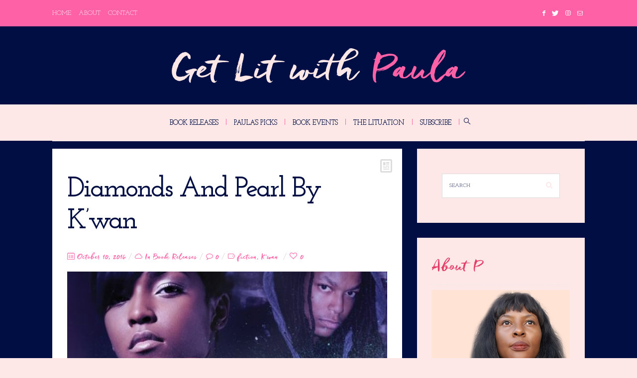

--- FILE ---
content_type: text/html; charset=UTF-8
request_url: http://getlitwithpaula.com/2016/10/10/diamonds-and-pearl-by-kwan/
body_size: 66366
content:
<!DOCTYPE html>
<html lang="en-US">
<head>
	<meta charset="UTF-8" />
	<meta http-equiv="X-UA-Compatible" content="IE=edge">
    <meta name="viewport" content="width=device-width, initial-scale=1">
	<link rel="profile" href="http://gmpg.org/xfn/11" />
		<link rel="pingback" href="http://getlitwithpaula.com/xmlrpc.php">
	<title>Diamonds And Pearl By K&#8217;wan &#8211; Get Lit with Paula</title>
<link rel='dns-prefetch' href='//www.googletagmanager.com' />
<link rel='dns-prefetch' href='//fonts.googleapis.com' />
<link rel='dns-prefetch' href='//s.w.org' />
<link rel="alternate" type="application/rss+xml" title="Get Lit with Paula &raquo; Feed" href="http://getlitwithpaula.com/feed/" />
<link rel="alternate" type="application/rss+xml" title="Get Lit with Paula &raquo; Comments Feed" href="http://getlitwithpaula.com/comments/feed/" />
<link rel="alternate" type="application/rss+xml" title="Get Lit with Paula &raquo; Diamonds And Pearl By K&#8217;wan Comments Feed" href="http://getlitwithpaula.com/2016/10/10/diamonds-and-pearl-by-kwan/feed/" />
<meta property='og:site_name' content='Get Lit with Paula' /><meta property='og:url' content='http://getlitwithpaula.com/2016/10/10/diamonds-and-pearl-by-kwan/' /><meta property='og:title' content='Diamonds And Pearl By K&#8217;wan' /><meta property='og:type' content='article' /><meta property='og:image' content='http://getlitwithpaula.com/wp-content/uploads/2017/12/Diamonds_And_Pearls.jpg' />		<script type="text/javascript">
			window._wpemojiSettings = {"baseUrl":"https:\/\/s.w.org\/images\/core\/emoji\/11\/72x72\/","ext":".png","svgUrl":"https:\/\/s.w.org\/images\/core\/emoji\/11\/svg\/","svgExt":".svg","source":{"concatemoji":"http:\/\/getlitwithpaula.com\/wp-includes\/js\/wp-emoji-release.min.js?ver=4.9.26"}};
			!function(e,a,t){var n,r,o,i=a.createElement("canvas"),p=i.getContext&&i.getContext("2d");function s(e,t){var a=String.fromCharCode;p.clearRect(0,0,i.width,i.height),p.fillText(a.apply(this,e),0,0);e=i.toDataURL();return p.clearRect(0,0,i.width,i.height),p.fillText(a.apply(this,t),0,0),e===i.toDataURL()}function c(e){var t=a.createElement("script");t.src=e,t.defer=t.type="text/javascript",a.getElementsByTagName("head")[0].appendChild(t)}for(o=Array("flag","emoji"),t.supports={everything:!0,everythingExceptFlag:!0},r=0;r<o.length;r++)t.supports[o[r]]=function(e){if(!p||!p.fillText)return!1;switch(p.textBaseline="top",p.font="600 32px Arial",e){case"flag":return s([55356,56826,55356,56819],[55356,56826,8203,55356,56819])?!1:!s([55356,57332,56128,56423,56128,56418,56128,56421,56128,56430,56128,56423,56128,56447],[55356,57332,8203,56128,56423,8203,56128,56418,8203,56128,56421,8203,56128,56430,8203,56128,56423,8203,56128,56447]);case"emoji":return!s([55358,56760,9792,65039],[55358,56760,8203,9792,65039])}return!1}(o[r]),t.supports.everything=t.supports.everything&&t.supports[o[r]],"flag"!==o[r]&&(t.supports.everythingExceptFlag=t.supports.everythingExceptFlag&&t.supports[o[r]]);t.supports.everythingExceptFlag=t.supports.everythingExceptFlag&&!t.supports.flag,t.DOMReady=!1,t.readyCallback=function(){t.DOMReady=!0},t.supports.everything||(n=function(){t.readyCallback()},a.addEventListener?(a.addEventListener("DOMContentLoaded",n,!1),e.addEventListener("load",n,!1)):(e.attachEvent("onload",n),a.attachEvent("onreadystatechange",function(){"complete"===a.readyState&&t.readyCallback()})),(n=t.source||{}).concatemoji?c(n.concatemoji):n.wpemoji&&n.twemoji&&(c(n.twemoji),c(n.wpemoji)))}(window,document,window._wpemojiSettings);
		</script>
		<style type="text/css">
img.wp-smiley,
img.emoji {
	display: inline !important;
	border: none !important;
	box-shadow: none !important;
	height: 1em !important;
	width: 1em !important;
	margin: 0 .07em !important;
	vertical-align: -0.1em !important;
	background: none !important;
	padding: 0 !important;
}
</style>
<link rel='stylesheet' id='contact-form-7-css'  href='http://getlitwithpaula.com/wp-content/plugins/contact-form-7/includes/css/styles.css?ver=5.0.1' type='text/css' media='all' />
<link rel='stylesheet' id='bootstrap-css'  href='http://getlitwithpaula.com/wp-content/themes/buzzblog/bootstrap/bootstrap.min.css?ver=1.0' type='text/css' media='all' />
<link rel='stylesheet' id='magnificpopup-css'  href='http://getlitwithpaula.com/wp-content/themes/buzzblog/css/magnificpopup.css?ver=1.0' type='text/css' media='all' />
<link rel='stylesheet' id='buzzblog-social-icons-css'  href='http://getlitwithpaula.com/wp-content/themes/buzzblog/bootstrap/hercules-social.css?ver=1.0' type='text/css' media='all' />
<link rel='stylesheet' id='buzzblog-mainstyle-css'  href='http://getlitwithpaula.com/wp-content/themes/buzzblog/style.css?ver=1.0' type='text/css' media='all' />
<link rel='stylesheet' id='buzzblog-child-style-css'  href='http://getlitwithpaula.com/wp-content/themes/buzzblog-child/style.css?ver=2.8' type='text/css' media='all' />
<link rel='stylesheet' id='fontawesome-css'  href='http://getlitwithpaula.com/wp-content/themes/buzzblog/bootstrap/font-awesome.min.css?ver=1.0' type='text/css' media='all' />
<link rel='stylesheet' id='buzzblog-responsive-css'  href='http://getlitwithpaula.com/wp-content/themes/buzzblog/responsive.css?ver=1.0' type='text/css' media='all' />
<link rel='stylesheet' id='owlcarousel-css'  href='http://getlitwithpaula.com/wp-content/themes/buzzblog/css/owl.carousel.css?ver=1.0' type='text/css' media='all' />
<link rel='stylesheet' id='evcal_google_fonts-css'  href='//fonts.googleapis.com/css?family=Oswald%3A400%2C300%7COpen+Sans%3A700%2C400%2C400i%7CRoboto%3A700%2C400&#038;ver=4.9.26' type='text/css' media='screen' />
<link rel='stylesheet' id='evcal_cal_default-css'  href='//getlitwithpaula.com/wp-content/plugins/eventON/assets/css/eventon_styles.css?ver=2.6.4' type='text/css' media='all' />
<link rel='stylesheet' id='evo_font_icons-css'  href='//getlitwithpaula.com/wp-content/plugins/eventON/assets/fonts/font-awesome.css?ver=2.6.4' type='text/css' media='all' />
<link rel='stylesheet' id='eventon_dynamic_styles-css'  href='//getlitwithpaula.com/wp-content/plugins/eventON/assets/css/eventon_dynamic_styles.css?ver=4.9.26' type='text/css' media='all' />
<link rel='stylesheet' id='redux-google-fonts-buzzblog_options-css'  href='http://fonts.googleapis.com/css?family=Josefin+Slab%3A100%2C200%2C300%2C400%2C500%2C600%2C700%2C100italic%2C200italic%2C300italic%2C400italic%2C500italic%2C600italic%2C700italic%7CPlayfair+Display%3A400%2C500%2C600%2C700%2C800%2C900%2C400italic%2C500italic%2C600italic%2C700italic%2C800italic%2C900italic&#038;subset=latin&#038;ver=1627649474' type='text/css' media='all' />
<script type='text/javascript' src='http://getlitwithpaula.com/wp-includes/js/jquery/jquery.js?ver=1.12.4'></script>
<script type='text/javascript' src='http://getlitwithpaula.com/wp-includes/js/jquery/jquery-migrate.min.js?ver=1.4.1'></script>
<script type='text/javascript'>
/* <![CDATA[ */
var hercules_likes = {"ajaxurl":"http:\/\/getlitwithpaula.com\/wp-admin\/admin-ajax.php"};
/* ]]> */
</script>
<script type='text/javascript' src='http://getlitwithpaula.com/wp-content/themes/buzzblog/js/hercules-likes.js?ver=4.9.26'></script>
<script type='text/javascript' src='https://www.googletagmanager.com/gtag/js?id=UA-89156988-1' async></script>
<script type='text/javascript'>
window.dataLayer = window.dataLayer || [];function gtag(){dataLayer.push(arguments);}
gtag('set', 'linker', {"domains":["getlitwithpaula.com"]} );
gtag("js", new Date());
gtag("set", "developer_id.dZTNiMT", true);
gtag("config", "UA-89156988-1", {"anonymize_ip":true});
</script>
<link rel='https://api.w.org/' href='http://getlitwithpaula.com/wp-json/' />
<link rel="EditURI" type="application/rsd+xml" title="RSD" href="http://getlitwithpaula.com/xmlrpc.php?rsd" />
<link rel="wlwmanifest" type="application/wlwmanifest+xml" href="http://getlitwithpaula.com/wp-includes/wlwmanifest.xml" /> 
<link rel='prev' title='Wake Up Happy: The Dream Big, Win Big Guide To Transforming Your Life By Michael Strahan' href='http://getlitwithpaula.com/2016/10/07/wake-up-happy-the-dream-big-win-big-guide-to-transforming-your-life-by-michael-strahan/' />
<link rel='next' title='Around The Way Girl By Taraji P. Henson' href='http://getlitwithpaula.com/2016/10/11/around-the-way-girl-by-taraji-p-henson/' />
<meta name="generator" content="WordPress 4.9.26" />
<link rel="canonical" href="http://getlitwithpaula.com/2016/10/10/diamonds-and-pearl-by-kwan/" />
<link rel='shortlink' href='http://getlitwithpaula.com/?p=5268' />
<link rel="alternate" type="application/json+oembed" href="http://getlitwithpaula.com/wp-json/oembed/1.0/embed?url=http%3A%2F%2Fgetlitwithpaula.com%2F2016%2F10%2F10%2Fdiamonds-and-pearl-by-kwan%2F" />
<link rel="alternate" type="text/xml+oembed" href="http://getlitwithpaula.com/wp-json/oembed/1.0/embed?url=http%3A%2F%2Fgetlitwithpaula.com%2F2016%2F10%2F10%2Fdiamonds-and-pearl-by-kwan%2F&#038;format=xml" />
<style type="text/css" id="custom_fonts">@font-face {
   font-family: freeland;
   src: url(http://getlitwithpaula.com/wp-content/uploads/custom_fonts/freeland.ttf);
   font-weight: normal;
}</style><meta name="generator" content="Site Kit by Google 1.33.0" /><style type="text/css">@media (min-width: 1200px) {.container{max-width: 1100px;}}article, .widget, .grid-block, .list-post .block .list_post_content, .related-posts, .most-commented-section, .comment-body, .slideshow {-webkit-box-shadow: 0px 0px 0px rgba(0, 0, 0, 0);-moz-box-shadow: 0px 0px 0px rgba(0, 0, 0, 0);box-shadow: 0px 0px 0px rgba(0, 0, 0, 0);}.logo img {width:600px;}.footer-logo .logo img {width:400px;}#primary, .nav__mobile, .top-container .sticky-nav, .top-container-normal, .top-container .sticky-nav.navbar-fixed-top, .navbar-fixed-top {background:#ffffff}#primary {border-top-color:#ffe3d4}#primary {border-bottom-color:#41edb5}#primary {border-top-width:1px;}#primary {border-bottom-width:0px;}.lowestfooter {border-top-color:#eeeeee}.header-overlay {background:rgba(0,14,68,1)}.post-header-overlay {background:rgba(0,0,0,0.19)}#primary-menu ul li:not(.buzzblog-widget-menu) > ul {top:-3px}.slideshow-desc {background: rgba(0,14,68,0.78)}body { background-color:#fee7e7;}.slideshow {margin: 0px 0px 15px 0;}
.sticky-wrapper, .sticky-nav {background-color: #FEE7E7;}
#primary-menu &gt; li &gt; a:hover {background-color: #FEE7E7;}
.side-logo {margin-bottom: 10px;}
ul li.has-subnav .accordion-btn {color:#ff61a6;}.post_category:after, .hs_aboutme_text span, .slide-category span, .widget-content h4.subtitle span, .nav-tabs > li.active > a, .nav-tabs > li.active > a:hover, .nav-tabs > li.active > a:focus, .title-section span, .heading-entrance span {border-top-color:#ff61a6}.error404-holder_num, .twitter-list i, .hercules-likes:hover:before, .hercules-likes.active:before {color:#ff61a6}.owl-carousel .owl-dots .owl-dot.active span, .owl-carousel .owl-dots .owl-dot:hover span, .link-image a p, .widget_calendar tbody a, .text-highlight, div.jp-play-bar, div.jp-volume-bar-value, .progress .bar, .buzzblog-cart .badge, .mobile-shopping-cart .badge {background:#ff61a6}.menu-mobile ul li.current-menu-item a, .menu-mobile ul li.current-menu-parent > a { color:#41edb5}#primary-menu ul li:hover > a, #primary-menu .has-mega-column > .sub-menu a:hover, #primary-menu .has-mega-column > .sub-menu > .columns-sub-item > a:hover { color:#ffffff}#primary-menu ul li.current-menu-item > a, #primary-menu .has-mega-column > .sub-menu .current-menu-item > a { color:#ffffff}#primary-menu li ul li a, #primary-menu .has-mega-column > .sub-menu a { background:#ffffff}#primary-menu ul li:hover > a, #primary-menu .has-mega-column > .sub-menu a:hover {background:#f0c8c8}#primary-menu ul li.current-menu-item > a, #primary-menu .has-mega-column > .sub-menu .current-menu-item > a {background:#f0c8c8}#primary-menu > li > a:hover, #primary-menu > li.current-menu-item > a, #primary-menu > li.current-menu-ancestor > a, #primary-menu li:hover > a { color:#41edb5}#primary-menu > li.current-menu-item > a, #primary-menu > li.current-menu-ancestor > a { color:#41edb5}#primary-menu > li > a {background:#ffffff}#primary-menu > li > a:hover, #primary-menu > li.current-menu-item > a, #primary-menu > li.current-menu-ancestor > a, #primary-menu li:hover > a { background:#ffffff}#primary-menu > li.current-menu-item > a, #primary-menu > li.current-menu-ancestor > a { background:#ffffff}#primary-menu .sub-menu, #primary-menu .has-mega-sub-menu .mega-sub-menu, #primary-menu .has-mega-column > .sub-menu {background:#ffffff}#primary-menu > li.current-menu-ancestor, #primary-menu > li:hover, #primary-menu > li.current_page_item, #primary-menu > li.current-menu-item {border-top: 1px solid #ffe3d4;}#primary-menu ul li a {border-color:#eeeeee}#top-menu ul {background:rgba(255,97,166,1)}#top-menu ul a, #top-menu .current_page_item ul a, #top-menu ul .current_page_item a, #top-menu .current-menu-item ul a, #top-menu ul .current-menu-item a, #top-menu li:hover > ul a {border-color:#efe8e8}.top-border {background:#ff61a6}.modern-layout .meta-space-top, .modern-layout .post_category a, .modern-layout .meta-space-top {color:#ffffff}.modern-layout h1.post-title {color:#ffffff}.ribbon-featured {color:#e43d6a}.ribbon-featured {background:#41edb5}.category-filter ul li.current-cat a, .page-numbers .current { color: #ffffff}.footer .instagram-footer .readmore-button a, #primary-menu .buzzblog-submenu-cart a.btn, a.btn, a.comment-reply-link, input[type="submit"], .tagcloud a, .category-filter ul li a, .woocommerce #review_form #respond .form-submit input, .woocommerce .widget_price_filter .price_slider_amount .button, .woocommerce div.product form.cart .button, .woocommerce #respond input#submit, .woocommerce a.button, .woocommerce input.button.alt, .woocommerce a.button.alt, .woocommerce button.button, .woocommerce input.button { border-color: #e53465}.page-numbers .current, .page-numbers li a:hover, .woocommerce input.button.alt:hover, .footer .instagram-footer .readmore-button a:hover, a.comment-reply-link:hover, input[type="submit"]:hover, .btn-default.active, .btn-default.focus, .btn-default:active, .btn-default:focus, .btn-default:hover, .open > .dropdown-toggle.btn-default,.tagcloud a:hover, .category-filter ul li.current-cat a, .category-filter ul li a:hover, .woocommerce #review_form #respond .form-submit input:hover, .woocommerce .widget_price_filter .price_slider_amount .button:hover, .woocommerce div.product form.cart .button:hover, .woocommerce #respond input#submit:hover, #primary-menu .buzzblog-submenu-cart a.btn:hover, .woocommerce a.button:hover, .woocommerce a.button.alt:hover, .woocommerce button.button:hover, .woocommerce input.button:hover { border-color: #41edb5}.footer .instagram-footer .readmore-button a, a.btn, a.comment-reply-link, input[type="submit"], .tagcloud a, .category-filter ul li a, .woocommerce #review_form #respond .form-submit input, .woocommerce .widget_price_filter .price_slider_amount .button, #primary-menu .buzzblog-submenu-cart a.btn, .woocommerce input.button.alt, .woocommerce div.product form.cart .button, .woocommerce #respond input#submit, .woocommerce a.button, .woocommerce a.button.alt, .woocommerce button.button, .woocommerce input.button { background: #e53465}.page-numbers .current, .page-numbers li a:hover, #primary-menu .buzzblog-submenu-cart a.btn:hover, .footer .instagram-footer .readmore-button a:hover, a.comment-reply-link:hover, input[type="submit"]:hover, .btn-default.active, .btn-default.focus, .btn-default:active, .btn-default:focus, .btn-default:hover, .open > .dropdown-toggle.btn-default,.tagcloud a:hover, .category-filter ul li.current-cat a, .category-filter ul li a:hover, .woocommerce #review_form #respond .form-submit input:hover, .woocommerce input.button.alt:hover, .woocommerce .widget_price_filter .price_slider_amount .button:hover, .woocommerce div.product form.cart .button:hover, .woocommerce #respond input#submit:hover, .woocommerce a.button:hover, .woocommerce a.button.alt:hover, .woocommerce button.button:hover, .woocommerce input.button:hover { background: #41edb5}</style>

<!-- EventON Version -->
<meta name="generator" content="EventON 2.6.4" />

		<style type="text/css" id="wp-custom-css">
			p.about-text {
	font-size: 1.2em;
	line-height: 1.4em;
}
span.get-lit-text {
	font-family: 'freeland', 'Josefin Slab';
	font-size: 1.8em;
}
p.dropcap {
	text-align: inherit !important;
}
div.menu-mobile ul li {
border-color: #FEE7E7;
}
div.menu-mobile ul li a {
	text-transform: uppercase;
}
 div.meta-space-top, div.meta-space-top a{color: #ff61a6;}

div.meta-space-top, div.meta-space-top a, section.title-section h1, section.title-section h2, .list-post h2.list-post-title, div.viewpost-button, footer h4, .hs_aboutme_text h3, .mobile-top-panel input[type="text"], div.widget-content h4.subtitle, .paging span, form#mc4wp-form-1 input[type="submit"], div#post-6190 h2 {
	font-family: 'freeland', 'Josefin Slab';
}
div#post-6190 h2 {
	font-size: 2.4em;
	line-height: 2em;
	font-weight: normal;
}
div#post-6190 img.alignnone {
	margin-bottom: -31px;
} 
div.carousel-wrap h2 {
	font-weight: 600;
}
section.title-section h1 {
	font-weight: normal;
	font-size: 4em;
	line-height: 1.3em;
	padding-top: 12px;
	color: #ff61a6;
}
.hs_aboutme_text h3, .pink {
	color: #ff61a6;
}
article a.hs-icon, .list_post_content a.hs-icon {
	color: #ff61a6;
}
a.hs-icon:after {
	border-color: #fee7e7	;
}
div.mobile-top-panel, div.burger-button, div.lowestfooter, ul#primary-menu > li > a::after {
	background: #ff61a6;
}
div.nav-icon4 span, div.nav-icon4 span:before, .nav-icon4 span:after {
	background-color: #FEE7E7;
}
nav.nav.footer-nav a, div.footer-text, .custom-search-form button, .mobile-top-panel input[type="text"] {
color: #fee7e7;
}
nav.nav.footer-nav a:hover {
	color: #ffffff;
}
.owl-carousel a:hover.carousel-category, .owl-carousel .author a:hover, div.meta-space-top a:hover {
	color: #41edb5;
}
h1.post-title {
	
}
.carousel-wrap .owl-nav .owl-next, .carousel-wrap .owl-nav .owl-prev {
	background: none;
	color: #FEE7E7;
}
div.widget-content h4.subtitle {
	font-size: 30px;
	line-height: 40px;
	text-transform: none;
}

div.st-container, div.bottom4 {
	background-color: #000e44;
}
nav#primary, #primary-menu > li > a, div.instagram-footer, #primary-menu > li > a:hover, div.widget {
	background-color: #FEE7E7;
}
#primary-menu > li > a:hover {
	color: #ff61a6;
}
#primary-menu > li.current-menu-item > a {
	background-color: #FEE7E7;
	color: #E43D6A;
	font-weight: bold;
	border-bottom: 2px solid #41EDB5;
}div
.grid .post-header h2 a {
	font-family: "Josefin Slab";
	font-weight: 600;	
	color: #ff61a6;
}
ul#primary-menu > li > a {
	color: #000E44;
	font-weight: 600;
}
header.post-header h2 a:hover {
	color: #41EDB5;
}
.carousel-wrap h2 a {
	color: #FEE7E7;
}
.carousel-wrap h2 a:hover {
	color: #ff61a6;
}
.page-template-page-fullwidth-wide-parallax-image .content-holder, .page-template-page-fullwidth-wide-static-image .content-holder{
	background:#fee7e7;
}
div#post-6143, div#post-6190 {
	max-width: 700px;
	margin: 0 auto;
}
.bottom1 {
	background: #ff61a6;	
}
.bottom1 blockquote {
	color: #ffe3d4;
	font-family: 'freeland', 'Josefin Slab';
	font-size: 2.2em;
}
.bottom1 blockquote::before, .bottom1 blockquote::after {
	color: #41EDB5;
}
.custom-signature .signature-image img {
	max-width: 130px;
}
form#mc4wp-form-1 input[type="email"]{
	width: 200px;
}
.ajde_evcal_calendar {
	max-width: 700px;
	margin: 0 auto;
}
.ajde_evcal_calendar .calendar_header .evcal_arrows {background: none;}
@media(min-width:1200px){
	div.carousel-wrap h2 {
		font-size: 22px;
	}
}
		</style>
	<style type="text/css" title="dynamic-css" class="options-output">.main-holder, .buzzblog-cookie-banner-wrap, .mfp-wrap, .social_label, .sidepanel{font-family:"Josefin Slab";line-height:31px;letter-spacing:0px;font-weight:400;font-style:normal;color:#000e44;font-size:16px;}h1{font-family:"Josefin Slab";text-align:inherit;text-transform:none;line-height:64px;letter-spacing:-3px;font-weight:600;font-style:normal;color:#000e44;font-size:56px;}h2{font-family:"Josefin Slab";text-align:inherit;text-transform:none;line-height:62px;letter-spacing:-1px;font-weight:600;font-style:normal;color:#000e44;font-size:54px;}h3{font-family:"Josefin Slab";text-align:inherit;text-transform:none;line-height:48px;letter-spacing:0px;font-weight:400;font-style:normal;color:#000e44;font-size:44px;}h4{font-family:"Josefin Slab";text-align:inherit;text-transform:none;line-height:52px;letter-spacing:0px;font-weight:400;font-style:normal;color:#ff61a6;font-size:40px;}h5{font-family:"Josefin Slab";text-align:inherit;text-transform:none;line-height:25px;letter-spacing:0px;font-weight:400;font-style:normal;color:#000e44;font-size:20px;}h6{font-family:"Josefin Slab";text-align:inherit;text-transform:none;line-height:22px;letter-spacing:0px;font-weight:400;font-style:normal;color:#000e44;font-size:15px;}.title-section h1{font-family:"Josefin Slab";text-align:center;line-height:86px;letter-spacing:-3px;font-weight:600;font-style:normal;color:#fee7e7;font-size:74px;}.title-section h2{font-family:"Josefin Slab";text-align:center;text-transform:inherit;line-height:36px;letter-spacing:0px;font-weight:normal;font-style:normal;color:#ff61a6;font-size:30px;}.headerstyler{background-color:#000e44;background-repeat:no-repeat;background-size:cover;background-attachment:scroll;background-position:center top;}#top-menu a{font-family:"Josefin Slab";text-transform:uppercase;letter-spacing:0px;font-weight:400;font-style:normal;font-size:13px;}#top-menu a{color:#ffffff;}#top-menu a:hover{color:#efe8e8;}#top-menu a:active{color:#efe8e8;}#top-menu ul a, #top-menu .current_page_item ul a, #top-menu ul .current_page_item a, #top-menu .current-menu-item ul a, #top-menu ul .current-menu-item a, #top-menu li:hover > ul a{color:#ffffff;}#top-menu ul a:hover, #top-menu .current_page_item ul a:hover, #top-menu ul .current_page_item a:hover, #top-menu .current-menu-item ul a:hover, #top-menu ul .current-menu-item a:hover, #top-menu li:hover > ul a:hover{color:#efe8e8;}#top-menu ul a:active, #top-menu .current_page_item ul a:active, #top-menu ul .current_page_item a:active, #top-menu .current-menu-item ul a:active, #top-menu ul .current-menu-item a:active, #top-menu li:hover > ul a:active{color:#efe8e8;}.top-container a{color:#ffffff;}.top-container a:hover{color:#efe8e8;}.top-border{border-bottom:0px solid #eeeeee;}a{color:#ff61a6;}a:hover{color:#41edb5;}.footer .instagram-footer .readmore-button a, a.btn, a.comment-reply-link, input[type="submit"], .tagcloud a, .category-filter ul li a, .woocommerce #review_form #respond .form-submit input, .woocommerce .widget_price_filter .price_slider_amount .button, .woocommerce div.product form.cart .button, .woocommerce #respond input#submit, .woocommerce a.button, .woocommerce a.button.alt, .woocommerce input.button.alt, #primary-menu .buzzblog-submenu-cart a.btn, .woocommerce button.button, .woocommerce input.button{color:#ffffff;}.footer .instagram-footer .readmore-button a:hover, a.btn:hover, a.comment-reply-link:hover, input[type="submit"]:hover, .tagcloud a:hover, .category-filter ul li a:hover, .woocommerce #review_form #respond .form-submit input:hover, .woocommerce .widget_price_filter .price_slider_amount .button:hover, .woocommerce div.product form.cart .button:hover, .woocommerce #respond input#submit:hover, .woocommerce a.button:hover, .woocommerce a.button.alt:hover, .woocommerce input.button.alt:hover, #primary-menu .buzzblog-submenu-cart a.btn:hover, .woocommerce button.button:hover, .woocommerce input.button:hover{color:#ffffff;}.logo{margin-top:40px;margin-bottom:40px;}.logo_tagline{font-family:"Josefin Slab";text-transform:none;line-height:15px;letter-spacing:3px;font-weight:400;font-style:normal;color:#000000;font-size:13px;}.menu-mobile ul li a{font-family:"Josefin Slab";text-transform:none;line-height:20px;letter-spacing:0px;font-weight:400;font-style:normal;font-size:13px;}.menu-mobile ul li a{color:#e43d6a;}.menu-mobile ul li a:hover{color:#41edb5;}.menu-mobile ul li a:active{color:#41edb5;}#primary-menu > li > a{font-family:"Josefin Slab";text-transform:uppercase;line-height:20px;letter-spacing:0px;font-weight:400;font-style:normal;color:#e43d6a;font-size:14px;}#primary-menu a{padding-top:26px;padding-right:15px;padding-bottom:26px;padding-left:15px;}#primary-menu li ul li a, #primary-menu .has-mega-column > .sub-menu a{font-family:"Josefin Slab";text-align:left;text-transform:none;line-height:20px;letter-spacing:0px;font-weight:400;font-style:normal;color:#e43d6a;font-size:13px;}#primary-menu .has-mega-column > .sub-menu > .columns-sub-item > a{line-height:20px;letter-spacing:0px;font-weight:400;font-style:normal;color:#e43d6a;font-size:17px;}#primary-menu .has-mega-column > .sub-menu, #primary-menu .has-mega-sub-menu .mega-sub-menu, #primary-menu > li > ul, #primary-menu ul li:not(.buzzblog-widget-menu) > ul{border-top:3px solid #f0c8c8;border-bottom:0px solid #f0c8c8;border-left:0px solid #f0c8c8;border-right:0px solid #f0c8c8;}.post-header h2 a, h2.post-title{font-family:"Josefin Slab";text-align:left;text-transform:none;line-height:44px;letter-spacing:-1px;font-weight:600;font-style:normal;color:#e43d6a;font-size:40px;}.excerpt p{font-family:"Josefin Slab";text-align:left;text-transform:none;line-height:28px;letter-spacing:0px;font-weight:400;font-style:normal;color:#000e44;font-size:18px;}.post-header h2 a:hover{color:#dddddd;}.paglink a, .paging a h5{color:#e43d6a;}.paglink a:hover, .paging a h5:hover{color:#41edb5;}.most-commented{background-color:#f9f9f9;}.related-posts h6 a{color:#e43d6a;}.related-posts h6 a:hover{color:#ffe3d4;}.carousel-wrap h2 a{color:#fee7e7;}.carousel-wrap, .carousel-wrap .excerpt p{color:#fee7e7;}.grid .post-header h2 a, .grid h2.post-title, .post-grid-block h2.grid-post-title a, .post-grid-block h2.grid-post-title{font-family:"Playfair Display";text-align:left;text-transform:none;line-height:32px;letter-spacing:-1px;font-weight:400;font-style:normal;color:#222222;font-size:30px;}.grid-block h2 a:hover{color:#dddddd;}.list-post h2.list-post-title a, .list-post h2.list-post-title{font-family:"Josefin Slab";text-align:left;text-transform:none;line-height:45px;letter-spacing:-1px;font-weight:400;font-style:normal;color:#000e44;font-size:45px;}.list-post h2.list-post-title a:hover{color:#ff61a6;}h3.gall-title{font-family:"Playfair Display";text-transform:none;line-height:30px;letter-spacing:-1px;font-weight:400;font-style:normal;color:#222222;font-size:26px;}.gallery-meta-line, .gallery-meta-line h4{font-family:"Playfair Display";text-align:center;text-transform:uppercase;line-height:20px;letter-spacing:0px;font-weight:400;font-style:normal;color:#222222;font-size:16px;}.widget-content h4.subtitle{font-family:"Josefin Slab";text-align:left;text-transform:uppercase;line-height:20px;letter-spacing:0px;font-weight:400;font-style:normal;color:#e43d6a;font-size:20px;}.my_posts_type_widget h4 a{color:#e43d6a;}.my_posts_type_widget h4 a:hover{color:#41edb5;}.post-list_h h4 a, .post-list_h h4{font-family:"Josefin Slab";text-align:left;text-transform:none;line-height:23px;letter-spacing:-1px;font-weight:400;font-style:normal;color:#e43d6a;font-size:20px;}.nav.footer-nav a{line-height:22px;letter-spacing:0px;color:#000000;font-size:13px;}.nav.footer-nav ul li a:hover{color:#ff61a6;}.footer-text{color:#fee7e7;}.footer .logo a{color:#ffffff;}.footer .logo a:hover{color:#ffffff;}.footer .logo_tagline{color:#efefef;}.footer-logo{background-color:#000e44;}.footer a{color:#fee7e7;}.footer a:hover{color:#ff61a6;}#hs_signup{background-color:#ffffff;}</style>	
</head>
<body class="post-template-default single single-post postid-5268 single-format-aside no-touch wide ajax-hercules-likes">
<div id="st-container" class="st-container">
<div  class="burger-button visible-xs-block visible-sm-block"><div class="st-trigger-effects"><div class="bt-menu-trigger nav-icon4"><span></span></div></div></div>
<div class="st-menu st-effect-4 sidepanel" id="menu-4">
		<a href="http://getlitwithpaula.com/" class="side-logo"><img src="http://getlitwithpaula.com/wp-content/uploads/2017/12/logo-header.png" width="1200" height="500" alt="Get Lit with Paula" title=""></a>
						<div class="menu-container">
    <div class="menu-mobile">
      <div class="menu-all-inclusive-menu-container"><ul id="menu-all-inclusive-menu" class="menu"><li class="menu-item menu-item-type-custom menu-item-object-custom menu-item-home menu-item-5101"><a href="http://getlitwithpaula.com">Home</a></li>
<li class="menu-item menu-item-type-custom menu-item-object-custom menu-item-has-children menu-item-5102"><a href="http://getlitwithpaula.com/about-paula-t-renfroe.html">About</a>
<ul class="sub-menu">
	<li class="menu-item menu-item-type-post_type menu-item-object-page menu-item-6217"><a href="http://getlitwithpaula.com/about-paula-t-renfroe/">About Paula T. Renfroe</a></li>
	<li class="menu-item menu-item-type-post_type menu-item-object-page menu-item-7431"><a href="http://getlitwithpaula.com/portfolio/">Paula&#8217;s Portfolio</a></li>
	<li class="menu-item menu-item-type-post_type menu-item-object-page menu-item-6218"><a href="http://getlitwithpaula.com/about-get-lit/">About Get Lit</a></li>
</ul>
</li>
<li class="menu-item menu-item-type-taxonomy menu-item-object-category current-post-ancestor current-menu-parent current-post-parent menu-item-5104"><a href="http://getlitwithpaula.com/category/book-releases/">Book Releases</a></li>
<li class="menu-item menu-item-type-post_type menu-item-object-page menu-item-6241"><a href="http://getlitwithpaula.com/events/">Book Events</a></li>
<li class="menu-item menu-item-type-taxonomy menu-item-object-category menu-item-5106"><a href="http://getlitwithpaula.com/category/book-recommendations/">Paula&#8217;s Picks</a></li>
<li class="menu-item menu-item-type-taxonomy menu-item-object-category menu-item-5169"><a href="http://getlitwithpaula.com/category/author-interviews/">The Lituation</a></li>
<li class="menu-item menu-item-type-custom menu-item-object-custom menu-item-5103"><a href="mailto:paula@getlitwithpaula.com">Contact</a></li>
</ul></div>    </div>
</div>
				<div id="search-4" class="widget widget_search"><div class="widget-content"><div class="search-form">
	<form method="get" action="http://getlitwithpaula.com/" accept-charset="utf-8" class="custom-search-form form-search form-horizontal">
	<div class="input-append">
		<input type="text" value="" name="s" class="search-query" placeholder="search">
		<button type="submit" value="" class="btn"><i class="fa fa-search"></i></button>
		</div>
	</form>
</div></div><span></span></div><div id="text-2" class="widget widget_text"><div class="widget-content">			<div class="textwidget">Copyrights © 2016 BUZZBLOG. All Rights Reserved.</div>
		</div><span></span></div>			</div>

<div id="hs_signup" class="zoom-anim-dialog mfp-hide" data-showonload="true"><div id="hs_signup_inner">
<p style="font-size: 1.4em;">Keep me posted on the latest book releases, signings, conferences and conversations.</p>
<script type="text/javascript">(function() {
	if (!window.mc4wp) {
		window.mc4wp = {
			listeners: [],
			forms    : {
				on: function (event, callback) {
					window.mc4wp.listeners.push({
						event   : event,
						callback: callback
					});
				}
			}
		}
	}
})();
</script><!-- MailChimp for WordPress v4.1.11 - https://wordpress.org/plugins/mailchimp-for-wp/ --><form id="mc4wp-form-1" class="mc4wp-form mc4wp-form-5153" method="post" data-id="5153" data-name="Get Lit Sign Up" ><div class="mc4wp-form-fields"><p>
	<label style="font-family: 'freeland', 'Josefin Slab'; font-size: 18px;">Stay Connected: </label>
	<input type="email" name="EMAIL" placeholder="email address" required />
</p>
<p>
    <input type="submit" value="Yes! I'm Litty AF!" style="text-transform:none;">
</p>

<label style="display: none !important;">Leave this field empty if you're human: <input type="text" name="_mc4wp_honeypot" value="" tabindex="-1" autocomplete="off" /></label><input type="hidden" name="_mc4wp_timestamp" value="1768455657" /><input type="hidden" name="_mc4wp_form_id" value="5153" /><input type="hidden" name="_mc4wp_form_element_id" value="mc4wp-form-1" /></div><div class="mc4wp-response"></div></form><!-- / MailChimp for WordPress Plugin --></div></div>

<div class="top-panel22 hidden-phone"><div id="small-dialog" class="zoom-anim-dialog mfp-hide"><!-- BEGIN SEARCH FORM -->  
	<div class="sb-search">
						<form class="navbar-form" method="get" action="http://getlitwithpaula.com/" accept-charset="utf-8">
							<input class="sb-search-input" placeholder="Type to Search" type="text" value="" name="s">
						</form>
					</div>
<!-- END SEARCH FORM --></div></div>
			<div class="st-pusher">
		
<div class="mobile-top-panel visible-xs-block visible-sm-block">
<div class="container">
        
<div class="row">
 
    <div class="col-md-12 col-sm-12 col-xs-12 top-left">
<div class="search-form">
	<form method="get" action="http://getlitwithpaula.com/" accept-charset="utf-8" class="custom-search-form form-search form-horizontal">
	<div class="input-append">
		<input type="text" value="" name="s" class="search-query" placeholder="search">
		<button type="submit" value="" class="btn"><i class="fa fa-search"></i></button>
		</div>
	</form>
</div><div class="mobile-icons"><a class="newsletter-ajax-popup" href="#hs_signup"><i class="fa fa-envelope-o" aria-hidden="true"></i></a></div>    </div>

</div>

</div>

</div>


				<div class="st-content">
					<div class="st-content-inner">
		<div class="main-holder">
		
<div class="top-container top-border visible-md-block visible-lg-block">
<div class="container">
        
<div class="row">

    <div class="col-md-6 col-sm-6 col-xs-4 top-left">
						
										<nav id="top-navigation" class="top-nav-menu visible-md-block visible-lg-block">
						<ul id="top-menu" class="top-menu"><li class="menu-item menu-item-type-custom menu-item-object-custom menu-item-home menu-item-5092"><a href="http://getlitwithpaula.com">Home</a></li>
<li class="menu-item menu-item-type-custom menu-item-object-custom menu-item-has-children menu-item-5093"><a href="http://getlitwithpaula.com/about-paula-t-renfroe/">About</a>
<ul class="sub-menu">
	<li class="menu-item menu-item-type-post_type menu-item-object-page menu-item-6219"><a href="http://getlitwithpaula.com/about-paula-t-renfroe/">About Paula T. Renfroe</a></li>
	<li class="menu-item menu-item-type-post_type menu-item-object-page menu-item-7430"><a href="http://getlitwithpaula.com/portfolio/">Paula&#8217;s Portfolio</a></li>
	<li class="menu-item menu-item-type-post_type menu-item-object-page menu-item-6220"><a href="http://getlitwithpaula.com/about-get-lit/">About Get Lit</a></li>
</ul>
</li>
<li class="menu-item menu-item-type-custom menu-item-object-custom menu-item-5094"><a href="mailto:paula@getlitwithpaula.com">Contact</a></li>
</ul>					</nav>
									
            </div>
    <div class="col-md-6 col-sm-6 col-xs-8 top-right">
        <div id="buzzblog_socialnetworkswidget-2" class="top-widget-right social_networks_widget">			
			<!-- BEGIN SOCIAL NETWORKS -->
						
			<div class="social social__list unstyled">
				
				    																						<a target="_blank" class="hs-icon hs hs-facebook social_link social_link__facebook" href="https://www.facebook.com/getlitwithpaula">
							</a>
																				
								    																						<a target="_blank" class="hs-icon hs hs-twitter social_link social_link__twitter" href="https://www.twitter.com/getlitwithpaula">
							</a>
																				
								    						    						    						    						    						    						    																						<a target="_blank" class="hs-icon hs hs-instagram social_link social_link__instagram" href="https://www.instagram.com/getlitwithpaula">
							</a>
																				
								    						    						    						    						    						    						    						    																						<a target="_blank" class="hs-icon hs hs-mail social_link social_link__mail" href="mailto:getlit@getlitwithpaula.com">
							</a>
																				
								    							      
   		</div>
   		<!-- END SOCIAL NETWORKS -->
      
		</div>		
    </div>
</div>

</div>

</div>


<header id="headerfix" data-stellar-background-ratio="0.5" data-stellar-horizontal-offset="0" data-stellar-vertical-offset="-370" class="headerstyler headerphoto header">
<div class="header-overlay"></div>
<div class="visible-xs-block visible-sm-block">
<div class="container">
<div class="row">
    <div class="col-md-12"><div class="mobile-logo">
        <!-- BEGIN LOGO -->                     
<div class="logo">                            
						<a href="http://getlitwithpaula.com/" class="logo_h logo_h__img"><img src="http://getlitwithpaula.com/wp-content/uploads/2021/07/Get-Lit-Logo-Long.png" width="1200" height="154" alt="Get Lit with Paula" title=""></a>
						
				<p class="logo_tagline"></p>
												
</div>
<!-- END LOGO -->    </div></div>
</div>
</div>
</div>
<div class="visible-md-block visible-lg-block">
<div class="container">
<div class="row">
    <div class="col-md-12">
        <!-- BEGIN LOGO -->                     
<div class="logo">                            
						<a href="http://getlitwithpaula.com/" class="logo_h logo_h__img"><img src="http://getlitwithpaula.com/wp-content/uploads/2021/07/Get-Lit-Logo-Long.png" width="1200" height="154" alt="Get Lit with Paula" title=""></a>
						
				<p class="logo_tagline"></p>
												
</div>
<!-- END LOGO -->    </div>
</div>
</div>
<div class="sticky-wrapper"><div class="sticky-nav">
<div class="container">
<div class="row">
	<div class="col-md-12">
    	 
<nav id="primary" class="sidemenu sidemenu-off" itemscope="itemscope" itemtype="https://schema.org/SiteNavigationElement">
				<ul id="primary-menu" class="clearfix primary-menu"><li id='menu-item-5098' class="menu-item menu-item-type-taxonomy menu-item-object-category current-post-ancestor current-menu-parent current-post-parent" data-termid="34" data-tax="category"><a  href="http://getlitwithpaula.com/category/book-releases/">Book Releases</a> </li>
<li id='menu-item-5100' class="menu-item menu-item-type-taxonomy menu-item-object-category" data-termid="33" data-tax="category"><a  href="http://getlitwithpaula.com/category/book-recommendations/">Paula&#8217;s Picks</a> </li>
<li id='menu-item-6242' class="menu-item menu-item-type-post_type menu-item-object-page" ><a  href="http://getlitwithpaula.com/events/">Book Events</a> </li>
<li id='menu-item-5170' class="menu-item menu-item-type-taxonomy menu-item-object-category" data-termid="37" data-tax="category"><a  href="http://getlitwithpaula.com/category/author-interviews/">The Lituation</a> </li>
<li><a class="newsletter-ajax-popup" href="#hs_signup">subscribe</a></li><li class="hidden-xs search-icon-link"><a class="search-icon popup-with-zoom-anim md-trigger" href="#small-dialog"><i class="hs hs-search-2"></i></a></li></ul>				<!-- /#main-nav -->
			</nav>
			    </div>
</div></div></div></div></div>
</header><div class="content-holder clearfix">
    <div class="container">
	 <div class="spacer"></div>
                 <div class="row">
                                   <div class="col-xs-12 col-sm-8 col-md-8" id="content">
                        <article id="post-5268" class="post__holder post-5268 post type-post status-publish format-aside has-post-thumbnail hentry category-book-releases tag-fiction tag-kwan tag-novel tag-street-lit tag-urban-fiction post_format-post-format-aside">
<div class="post-formats hidden-phone"><i class="hs hs-newspaper"></i></div>	<div class="row">
	<div class="col-md-12">

		<header class="post-header">
						<h1 class="post-title">Diamonds And Pearl By K&#8217;wan</h1>
							<div class="meta-space-top">
		<span class="posted-on"><i class="hs hs-calendar"></i> <span class="screen-reader-text">Posted on </span><a href="http://getlitwithpaula.com/2016/10/10/diamonds-and-pearl-by-kwan/" rel="bookmark"><time class="entry-date published" datetime="2016-10-10T22:15:40+00:00">October 10, 2016</time><time class="updated" datetime="2018-01-18T15:31:48+00:00">January 18, 2018</time></a></span>		<span class="post_category"><i class="hs hs-cloud"></i> In <a href="http://getlitwithpaula.com/category/book-releases/" rel="category tag">Book Releases</a></span>
				<span class="post-comments-footer"><i class="fa fa-comment-o"></i> <a href="http://getlitwithpaula.com/2016/10/10/diamonds-and-pearl-by-kwan/#respond" class="comments-link" >0</a></span>
	
													<span class="meta-space"><i class="hs hs-tag"></i> 
									<a href="http://getlitwithpaula.com/tag/fiction/" rel="tag">fiction</a>, <a href="http://getlitwithpaula.com/tag/kwan/" rel="tag">K'wan</a>								</span>
										
	<span><a href="#" class="hercules-likes" id="hercules-likes-5268" title="Like this">0</a></span>	
</div>
</header>
						
	<!-- Post Content -->
	<div class="post_content">
			

		<div class="thumb-container">
<figure class="featured-thumbnail thumbnail large">
				<a target="_blank" class="hs hs-pinterest pinterest-share-icon" href="http://pinterest.com/pin/create/button/?url=http://getlitwithpaula.com/2016/10/10/diamonds-and-pearl-by-kwan/&amp;media=http://getlitwithpaula.com/wp-content/uploads/2017/12/Diamonds_And_Pearls.jpg&amp;description=Diamonds%20And%20Pearl%20By%20K&#8217;wan" data-pin-do="buttonPin" data-pin-custom="true"></a>				<img width="477" height="715" src="http://getlitwithpaula.com/wp-content/uploads/2017/12/Diamonds_And_Pearls-477x715.jpg" class="attachment-buzzblog-standard-large size-buzzblog-standard-large wp-post-image" alt="" srcset="http://getlitwithpaula.com/wp-content/uploads/2017/12/Diamonds_And_Pearls-477x715.jpg 477w, http://getlitwithpaula.com/wp-content/uploads/2017/12/Diamonds_And_Pearls-200x300.jpg 200w, http://getlitwithpaula.com/wp-content/uploads/2017/12/Diamonds_And_Pearls-334x500.jpg 334w, http://getlitwithpaula.com/wp-content/uploads/2017/12/Diamonds_And_Pearls-338x506.jpg 338w, http://getlitwithpaula.com/wp-content/uploads/2017/12/Diamonds_And_Pearls-534x800.jpg 534w, http://getlitwithpaula.com/wp-content/uploads/2017/12/Diamonds_And_Pearls-175x263.jpg 175w, http://getlitwithpaula.com/wp-content/uploads/2017/12/Diamonds_And_Pearls.jpg 667w" sizes="(max-width: 477px) 100vw, 477px" /> 
				
				</figure></div>

			
	<!-- Post Content -->
				<div class="isopad">
		<p class="dropcap"><span style="font-size: 14pt;">New Book Drop! ☛<strong>DIAMONDS AND PEARL</strong> by K&#8217;wan [pub: St. Martins Press] releases today, Oct. 11th! Congrats to the &#8220;bestselling crime novelist!&#8221; He&#8217;s got over 20 novels published! #WriteToEat indeed.</span></p>
<p>&nbsp;</p>
<p>Per St. Martin&#8217;s Press:</p>
<p>&nbsp;</p>
<p><em>They say that good girls like bad boys, and this was especially true for Pearl Stone. A child born of privilege to a drug baron and reputed killer known in the streets as Big Stone. Although the flashy, fast-paced nature of the streets calls to Pearl, she’s been brought up to look but not touch. But when a young hustler named Diamonds crawls up from the swamps of Louisiana and sets up shop in New York City, everything Pearl was taught flies out the window.</em></p>
<p><em>Raised in the wild and schooled on the mean streets of New Orleans, Diamonds is no stranger to hard times and is willing to do whatever it takes to stay above the poverty line, including kill. When a robbery turned mass murder goes wrong, Diamonds is forced to flee New Orleans and lands in New York where he meets Pearl, and for the first time finds something he craves more than wealth and power…love.</em><br />
<em> As the stakes get higher, Diamonds has to push away his past if he’s to grab hold of his future—but by doing so, will he show Pearl that all that glitters isn’t gold?</em></p>
<div class="custom-signature"><div class="signature-text">Peace, Love, & Beauty,</div><div class="signature-image"><img src="http://getlitwithpaula.com/wp-content/uploads/2018/06/p_signature_silo_v1.png" width="742" height="654" alt="signature" title="signature" /></div></div>				<div class="clear"></div>
	</div>
		<!-- //Post Content -->	
	</div>
	
	
	
	
</div></div>



<!-- Meta and share buttons -->

	<div class="meta-line">
	<div class="share-buttons">
	
<a class="hs-icon hs hs-facebook" onClick="window.open('http://www.facebook.com/sharer.php?u=http://getlitwithpaula.com/2016/10/10/diamonds-and-pearl-by-kwan/','Facebook','width=600,height=300,left='+(screen.availWidth/2-300)+',top='+(screen.availHeight/2-150)+''); return false;" href="http://www.facebook.com/sharer.php?u=http://getlitwithpaula.com/2016/10/10/diamonds-and-pearl-by-kwan/"></a>
 
<a class="hs-icon hs hs-twitter" onClick="window.open('http://twitter.com/share?url=http://getlitwithpaula.com/2016/10/10/diamonds-and-pearl-by-kwan/&amp;text=Diamonds%20And%20Pearl%20By%20K&#8217;wan&amp;via=getlitiwthpaula','Twitter share','width=600,height=300,left='+(screen.availWidth/2-300)+',top='+(screen.availHeight/2-150)+''); return false;" href="http://twitter.com/share?url=http://getlitwithpaula.com/2016/10/10/diamonds-and-pearl-by-kwan/&amp;text=Diamonds%20And%20Pearl%20By%20K&#8217;wan&amp;via=getlitiwthpaula"></a>
<a class="hs-icon hs hs-gplus" onClick="window.open('https://plus.google.com/share?url=http://getlitwithpaula.com/2016/10/10/diamonds-and-pearl-by-kwan/','Google plus','width=585,height=666,left='+(screen.availWidth/2-292)+',top='+(screen.availHeight/2-333)+''); return false;" href="https://plus.google.com/share?url=http://getlitwithpaula.com/2016/10/10/diamonds-and-pearl-by-kwan/"></a>
<a target="_blank" class="hs-icon hs hs-pinterest" href="http://pinterest.com/pin/create/button/?url=http://getlitwithpaula.com/2016/10/10/diamonds-and-pearl-by-kwan/&amp;media=http://getlitwithpaula.com/wp-content/uploads/2017/12/Diamonds_And_Pearls.jpg&amp;description=Diamonds%20And%20Pearl%20By%20K&#8217;wan" data-pin-do="buttonPin" data-pin-custom="true"></a>
<a class="hs-icon hs hs-tumblr" onClick="window.open('http://www.tumblr.com/share/link?url=getlitwithpaula.com/2016/10/10/diamonds-and-pearl-by-kwan/&amp;name=Diamonds%20And%20Pearl%20By%20K&#8217;wan','Tumblr','width=600,height=300,left='+(screen.availWidth/2-300)+',top='+(screen.availHeight/2-150)+''); return false;" href="http://www.tumblr.com/share/link?url=getlitwithpaula.com/2016/10/10/diamonds-and-pearl-by-kwan/&amp;name=Diamonds%20And%20Pearl%20By%20K&#8217;wan"></a>
<a class="hs-icon hs hs-mail" href="mailto:?subject=Diamonds%20And%20Pearl%20By%20K&#8217;wan&amp;body=http://getlitwithpaula.com/2016/10/10/diamonds-and-pearl-by-kwan/"></a>
</div><!-- //.share-buttons -->
	</div>

<!-- //Meta and share buttons -->
</article>					
				<div class="row paging">
				
	<div class="col-xs-6 col-sm-6 col-md-6 col-lg-6">
		
		<a href="http://getlitwithpaula.com/2016/10/07/wake-up-happy-the-dream-big-win-big-guide-to-transforming-your-life-by-michael-strahan/" title="Wake Up Happy: The Dream Big, Win Big Guide To Transforming Your Life By Michael Strahan"><figure class="thumbnail left"><img alt="previously" class="nopin" width="150" height="150" src="http://getlitwithpaula.com/wp-content/uploads/2017/12/wake-up-happy-hr-150x150.jpg" /></figure><div class="direct-link-left"><p>previously</p><h5><span>Wake Up Happy: The Dream Big, Win Big Guide To Transforming Your Life By Michael Strahan</span></h5></div></a>		
		</div>
	
	<div class="col-xs-6 col-sm-6 col-md-6 col-lg-6">
				<a href="http://getlitwithpaula.com/2016/10/11/around-the-way-girl-by-taraji-p-henson/" title="Around The Way Girl By Taraji P. Henson"><figure class="thumbnail right"><img alt="up next" class="nopin" width="150" height="150" src="http://getlitwithpaula.com/wp-content/uploads/2017/12/around-the-way-girl-_hr-150x150.jpg" /></figure><div class="direct-link-right"><p>up next</p><h5><span>Around The Way Girl By Taraji P. Henson</span></h5></div></a>	</div>
	
	<div class="clear"></div>
</div>
			<!-- BEGIN Comments -->	
	
				<!-- If comments are open, but there are no comments. -->
	   <p class="nocomments">No Comments Yet.</p>			
		

	<div id="respond" class="comment-respond">
		<h3 id="reply-title" class="comment-reply-title">What do you think? <small><a rel="nofollow" id="cancel-comment-reply-link" href="/2016/10/10/diamonds-and-pearl-by-kwan/#respond" style="display:none;">Cancel reply</a></small></h3><p class="must-log-in">You must be <a href="http://getlitwithpaula.com/wp-login.php?redirect_to=http%3A%2F%2Fgetlitwithpaula.com%2F2016%2F10%2F10%2Fdiamonds-and-pearl-by-kwan%2F">logged in</a> to post a comment.</p>	</div><!-- #respond -->
	                    </div>
                    <div class="col-xs-12 col-sm-4 col-md-4 sidebar" id="sidebar">
                        <div id="search-2" class="widget widget_search"><div class="widget-content"><div class="search-form">
	<form method="get" action="http://getlitwithpaula.com/" accept-charset="utf-8" class="custom-search-form form-search form-horizontal">
	<div class="input-append">
		<input type="text" value="" name="s" class="search-query" placeholder="search">
		<button type="submit" value="" class="btn"><i class="fa fa-search"></i></button>
		</div>
	</form>
</div></div><span></span></div><div id="buzzblog_aboutmebox-3" class="widget buzzblog_aboutmebox"><div class="widget-content"><h4 class="subtitle fancy">About P<span></span></h4><div class="widget-body"><div class="hs_about_img"><figure class="featured-thumbnail thumbnail large">
        <a class="image-wrap image-popup-no-margins"  href="http://getlitwithpaula.com/wp-content/uploads/2018/04/paula-t-renfroe-web-OUBJ.png" data-rel="Photo">
            <img src="http://getlitwithpaula.com/wp-content/uploads/2018/04/paula-t-renfroe-web-OUBJ.png"  width="684" height="700" alt="I'm Paula," />
        </a>
    </figure></div><div class="hs_aboutme_text post-list-inner"><h3>I'm Paula,</h3><span></span><p class="about_para">I love books.<br>
I love a great cocktail.<br>
And I live for a good convo paired with both.<br>
You too?<br>
Let's Get Lit.</p><div class="readmore-button"><a href="http://getlitwithpaula.com/about-paula-t-renfroe" class="btn btn-default btn-normal">More About P</a></div></div></div></div><span></span></div>		<div id="recent-posts-2" class="widget widget_recent_entries"><div class="widget-content">		<h4 class="subtitle fancy">Recent Posts<span></span></h4>		<ul>
											<li>
					<a href="http://getlitwithpaula.com/2025/10/03/eric-jerome-dickeys-friends-and-lovers-airs-on-lifetime-in-november/">Eric Jerome Dickey&#8217;s Friends And Lovers Airs On Lifetime in November</a>
									</li>
											<li>
					<a href="http://getlitwithpaula.com/2025/09/19/angela-flournoys-sophomore-novel-the-wilderness-is-out-now/">Angela Flournoy&#8217;s New Novel: The Wilderness Is Out Now!</a>
									</li>
											<li>
					<a href="http://getlitwithpaula.com/2025/03/15/rest-in-peace-cousin-denise-%f0%9f%95%8a%ef%b8%8f/">Rest In Peace Cousin Denise 🕊️</a>
									</li>
											<li>
					<a href="http://getlitwithpaula.com/2024/10/11/jason-reynolds-writes-romance-novel-twenty-four-seconds-from-now/">Jason Reynolds Pens Romance Novel: Twenty-Four Seconds From Now. . .</a>
									</li>
											<li>
					<a href="http://getlitwithpaula.com/2024/10/08/jacqueline-woodsons-the-day-you-begin-is-coming-to-pbs-kids-as-an-animated-special/">Jacqueline Woodson&#8217;s <br/>The Day You Begin Is Coming To PBS Kids</a>
									</li>
					</ul>
		</div><span></span></div><div id="archives-2" class="widget widget_archive"><div class="widget-content"><h4 class="subtitle fancy">Archives<span></span></h4>		<ul>
			<li><a href='http://getlitwithpaula.com/2025/10/'>October 2025</a></li>
	<li><a href='http://getlitwithpaula.com/2025/09/'>September 2025</a></li>
	<li><a href='http://getlitwithpaula.com/2025/03/'>March 2025</a></li>
	<li><a href='http://getlitwithpaula.com/2024/10/'>October 2024</a></li>
	<li><a href='http://getlitwithpaula.com/2024/09/'>September 2024</a></li>
	<li><a href='http://getlitwithpaula.com/2024/05/'>May 2024</a></li>
	<li><a href='http://getlitwithpaula.com/2024/03/'>March 2024</a></li>
	<li><a href='http://getlitwithpaula.com/2024/02/'>February 2024</a></li>
	<li><a href='http://getlitwithpaula.com/2023/07/'>July 2023</a></li>
	<li><a href='http://getlitwithpaula.com/2023/05/'>May 2023</a></li>
	<li><a href='http://getlitwithpaula.com/2023/04/'>April 2023</a></li>
	<li><a href='http://getlitwithpaula.com/2022/11/'>November 2022</a></li>
	<li><a href='http://getlitwithpaula.com/2022/04/'>April 2022</a></li>
	<li><a href='http://getlitwithpaula.com/2021/05/'>May 2021</a></li>
	<li><a href='http://getlitwithpaula.com/2021/04/'>April 2021</a></li>
	<li><a href='http://getlitwithpaula.com/2021/02/'>February 2021</a></li>
	<li><a href='http://getlitwithpaula.com/2021/01/'>January 2021</a></li>
	<li><a href='http://getlitwithpaula.com/2020/11/'>November 2020</a></li>
	<li><a href='http://getlitwithpaula.com/2020/10/'>October 2020</a></li>
	<li><a href='http://getlitwithpaula.com/2020/09/'>September 2020</a></li>
	<li><a href='http://getlitwithpaula.com/2020/06/'>June 2020</a></li>
	<li><a href='http://getlitwithpaula.com/2020/05/'>May 2020</a></li>
	<li><a href='http://getlitwithpaula.com/2020/04/'>April 2020</a></li>
	<li><a href='http://getlitwithpaula.com/2020/03/'>March 2020</a></li>
	<li><a href='http://getlitwithpaula.com/2019/12/'>December 2019</a></li>
	<li><a href='http://getlitwithpaula.com/2019/11/'>November 2019</a></li>
	<li><a href='http://getlitwithpaula.com/2019/10/'>October 2019</a></li>
	<li><a href='http://getlitwithpaula.com/2019/09/'>September 2019</a></li>
	<li><a href='http://getlitwithpaula.com/2019/08/'>August 2019</a></li>
	<li><a href='http://getlitwithpaula.com/2019/07/'>July 2019</a></li>
	<li><a href='http://getlitwithpaula.com/2019/06/'>June 2019</a></li>
	<li><a href='http://getlitwithpaula.com/2019/05/'>May 2019</a></li>
	<li><a href='http://getlitwithpaula.com/2019/03/'>March 2019</a></li>
	<li><a href='http://getlitwithpaula.com/2018/10/'>October 2018</a></li>
	<li><a href='http://getlitwithpaula.com/2018/09/'>September 2018</a></li>
	<li><a href='http://getlitwithpaula.com/2018/08/'>August 2018</a></li>
	<li><a href='http://getlitwithpaula.com/2018/07/'>July 2018</a></li>
	<li><a href='http://getlitwithpaula.com/2018/06/'>June 2018</a></li>
	<li><a href='http://getlitwithpaula.com/2018/05/'>May 2018</a></li>
	<li><a href='http://getlitwithpaula.com/2018/04/'>April 2018</a></li>
	<li><a href='http://getlitwithpaula.com/2018/03/'>March 2018</a></li>
	<li><a href='http://getlitwithpaula.com/2018/02/'>February 2018</a></li>
	<li><a href='http://getlitwithpaula.com/2018/01/'>January 2018</a></li>
	<li><a href='http://getlitwithpaula.com/2017/12/'>December 2017</a></li>
	<li><a href='http://getlitwithpaula.com/2017/11/'>November 2017</a></li>
	<li><a href='http://getlitwithpaula.com/2017/08/'>August 2017</a></li>
	<li><a href='http://getlitwithpaula.com/2017/07/'>July 2017</a></li>
	<li><a href='http://getlitwithpaula.com/2017/02/'>February 2017</a></li>
	<li><a href='http://getlitwithpaula.com/2017/01/'>January 2017</a></li>
	<li><a href='http://getlitwithpaula.com/2016/10/'>October 2016</a></li>
		</ul>
		</div><span></span></div>                    </div>
					                </div>
    </div>
</div>
<footer class="footer">
  
<div class="bottom1">
<div class="container">
<div class="row bottom1-widgets">
    <div class="col-md-12">
        <div id="text-1" class="hs_bottom_1 widget_text">			<div class="textwidget"><blockquote>Go read a book... and step up your vocab!<br>
-Bun B.
</blockquote>
</div>
		</div>    </div>
</div>
</div>
</div>


 
<div class="instagram-footer">

<div class="instagram-widget instagram"><div class="instagram_footer_heading"><h4>Instagram</h4></div>Instagram did not return a 200.<div class="readmore-button "><a class="btn btn-default btn-normal" href="//instagram.com/getlitwithpaula/" rel="me" target="_self">@getlitwithpaula</a></div>
			</div>
</div>
<div class="bottom4">
<div class="container">
<div class="row bottom4-widgets">
    <div class="col-md-12">
        <div id="buzzblog_socialnetworkswidget-3" class="hs_bottom_4 social_networks_widget"><div class="footer_heading"><h4>We followin&#8217; each other?</h4></div>			
			<!-- BEGIN SOCIAL NETWORKS -->
						
			<div class="social social__list_both unstyled">
				
				    																	<a target="_blank" class="hs-icon hs hs-facebook social_link social_link__facebook" href="https://www.facebook.com/getlitwithpaula">
							<span class="social_label">Facebook</span>
							</a>
																									
								    																	<a target="_blank" class="hs-icon hs hs-twitter social_link social_link__twitter" href="https://www.twitter.com/getlitwithpaula">
							<span class="social_label">Twitter</span>
							</a>
																									
								    						    						    						    						    						    						    																	<a target="_blank" class="hs-icon hs hs-instagram social_link social_link__instagram" href="https://www.instagram.com/getlitwithpaula">
							<span class="social_label">Instagram</span>
							</a>
																									
								    						    						    						    						    						    						    						    																	<a target="_blank" class="hs-icon hs hs-mail social_link social_link__mail" href="http://getlit@getlitwithpaula.com">
							<span class="social_label">E-mail</span>
							</a>
																									
								    							      
   		</div>
   		<!-- END SOCIAL NETWORKS -->
      
		</div>    </div>
</div>
</div>
</div>
 
  
<div class="footer-logo">
<div class="container">

<div class="row logo-nav">
<div class="col-md-12">
    	<!-- BEGIN LOGO -->                     
<div class="logo">                            
						<a href="http://getlitwithpaula.com/" class="logo_h logo_h__img"><img src="http://getlitwithpaula.com/wp-content/uploads/2021/07/Get-Lit-Logo-Long.png" width="1200" height="154" alt="Get Lit with Paula" title=""></a>
						
				<p class="logo_tagline"></p>
												
</div>
<!-- END LOGO -->		</div>
		</div>
		</div>
		</div>

 
<div class="lowestfooter"><div class="container"><div class="row">
<div class="col-sx-12 col-md-6">
 
		  
		<nav class="nav footer-nav">
			<ul id="menu-all-inclusive-menu-1" class="menu"><li class="menu-item menu-item-type-custom menu-item-object-custom menu-item-home menu-item-5101"><a href="http://getlitwithpaula.com">Home</a></li>
<li class="menu-item menu-item-type-custom menu-item-object-custom menu-item-has-children menu-item-5102"><a href="http://getlitwithpaula.com/about-paula-t-renfroe.html">About</a>
<ul class="sub-menu">
	<li class="menu-item menu-item-type-post_type menu-item-object-page menu-item-6217"><a href="http://getlitwithpaula.com/about-paula-t-renfroe/">About Paula T. Renfroe</a></li>
	<li class="menu-item menu-item-type-post_type menu-item-object-page menu-item-7431"><a href="http://getlitwithpaula.com/portfolio/">Paula&#8217;s Portfolio</a></li>
	<li class="menu-item menu-item-type-post_type menu-item-object-page menu-item-6218"><a href="http://getlitwithpaula.com/about-get-lit/">About Get Lit</a></li>
</ul>
</li>
<li class="menu-item menu-item-type-taxonomy menu-item-object-category current-post-ancestor current-menu-parent current-post-parent menu-item-5104"><a href="http://getlitwithpaula.com/category/book-releases/">Book Releases</a></li>
<li class="menu-item menu-item-type-post_type menu-item-object-page menu-item-6241"><a href="http://getlitwithpaula.com/events/">Book Events</a></li>
<li class="menu-item menu-item-type-taxonomy menu-item-object-category menu-item-5106"><a href="http://getlitwithpaula.com/category/book-recommendations/">Paula&#8217;s Picks</a></li>
<li class="menu-item menu-item-type-taxonomy menu-item-object-category menu-item-5169"><a href="http://getlitwithpaula.com/category/author-interviews/">The Lituation</a></li>
<li class="menu-item menu-item-type-custom menu-item-object-custom menu-item-5103"><a href="mailto:paula@getlitwithpaula.com">Contact</a></li>
</ul>		</nav>
				
		</div>

<div class="col-sx-12 col-md-6">
		<div id="footer-text" class="footer-text">
		&copy; 2021 Get Lit with Paula. All Rights Reserved.</div>
			</div>
	</div></div></div>
</footer>
</div></div>
				</div>
			</div></div><!--#main-->	
<div id="back-top-wrapper" class="visible-desktop">
<p id="back-top">
	        <a href="#top"><span><i class="fa fa-angle-up fa-4"></i></span></a>
</p>
</div>
		<script type="text/javascript">
		/*<![CDATA[*/
		var gmapstyles = '[{"stylers":[{"hue":"#ff61a6"},{"visibility":"on"},{"invert_lightness":true},{"saturation":40},{"lightness":10}]}]';
		/* ]]> */
		</script>		
		<script type="text/javascript">(function() {function addEventListener(element,event,handler) {
	if(element.addEventListener) {
		element.addEventListener(event,handler, false);
	} else if(element.attachEvent){
		element.attachEvent('on'+event,handler);
	}
}function maybePrefixUrlField() {
	if(this.value.trim() !== '' && this.value.indexOf('http') !== 0) {
		this.value = "http://" + this.value;
	}
}

var urlFields = document.querySelectorAll('.mc4wp-form input[type="url"]');
if( urlFields && urlFields.length > 0 ) {
	for( var j=0; j < urlFields.length; j++ ) {
		addEventListener(urlFields[j],'blur',maybePrefixUrlField);
	}
}/* test if browser supports date fields */
var testInput = document.createElement('input');
testInput.setAttribute('type', 'date');
if( testInput.type !== 'date') {

	/* add placeholder & pattern to all date fields */
	var dateFields = document.querySelectorAll('.mc4wp-form input[type="date"]');
	for(var i=0; i<dateFields.length; i++) {
		if(!dateFields[i].placeholder) {
			dateFields[i].placeholder = 'YYYY-MM-DD';
		}
		if(!dateFields[i].pattern) {
			dateFields[i].pattern = '[0-9]{4}-(0[1-9]|1[012])-(0[1-9]|1[0-9]|2[0-9]|3[01])';
		}
	}
}

})();</script><div class='evo_lightboxes' style='display:block'>					<div class='evo_lightbox eventcard eventon_events_list' id='' >
						<div class="evo_content_in">													
							<div class="evo_content_inin">
								<div class="evo_lightbox_content">
									<a class='evolbclose '>X</a>
									<div class='evo_lightbox_body eventon_list_event evo_pop_body evcal_eventcard'></div>
								</div>
							</div>							
						</div>
					</div>
					</div><script type='text/javascript' src='http://getlitwithpaula.com/wp-includes/js/comment-reply.min.js?ver=4.9.26'></script>
<script type='text/javascript'>
/* <![CDATA[ */
var wpcf7 = {"apiSettings":{"root":"http:\/\/getlitwithpaula.com\/wp-json\/contact-form-7\/v1","namespace":"contact-form-7\/v1"},"recaptcha":{"messages":{"empty":"Please verify that you are not a robot."}}};
/* ]]> */
</script>
<script type='text/javascript' src='http://getlitwithpaula.com/wp-content/plugins/contact-form-7/includes/js/scripts.js?ver=5.0.1'></script>
<script type='text/javascript' src='http://getlitwithpaula.com/wp-content/themes/buzzblog/js/jquery.easing.1.3.js?ver=1.3'></script>
<script type='text/javascript' src='http://getlitwithpaula.com/wp-content/themes/buzzblog/js/jquery.magnificpopup.js?ver=0.9.9'></script>
<script type='text/javascript' src='http://getlitwithpaula.com/wp-content/themes/buzzblog/js/jquery.plugins.js?ver=3.1.5'></script>
<script type='text/javascript'>
/* <![CDATA[ */
var inf_var = {"load_more":"Load more","you_reached_the_end":"No more items to load.","offset":"0","pagination_type":"loadmore"};
/* ]]> */
</script>
<script type='text/javascript' src='http://getlitwithpaula.com/wp-content/themes/buzzblog/js/custom.js?ver=1.0'></script>
<script type='text/javascript' src='http://getlitwithpaula.com/wp-content/themes/buzzblog/bootstrap/js/bootstrap.min.js?ver=3.2'></script>
<script type='text/javascript' src='http://getlitwithpaula.com/wp-content/themes/buzzblog/js/jquery.justifiedGallery.min.js?ver=3.6.3'></script>
<script type='text/javascript' src='http://getlitwithpaula.com/wp-content/themes/buzzblog/js/owl.carousel.min.js?ver=2.1'></script>
<script type='text/javascript'>
/* <![CDATA[ */
var buzzblogScript = {"fixedHeader":"fixed-header","ajax_nonce":"a9f29597b4","ajax_url":"http:\/\/getlitwithpaula.com\/wp-admin\/admin-ajax.php","events":"mouseenter","top_nav_side":"left","main_nav_side":"right"};
/* ]]> */
</script>
<script type='text/javascript' src='http://getlitwithpaula.com/wp-content/themes/buzzblog/includes/main-menu/js/buzzblog.mega-menu.js?ver=1.0'></script>
<script type='text/javascript' src='//getlitwithpaula.com/wp-content/plugins/eventON/assets/js/eventon_functions.js?ver=2.6.4'></script>
<script type='text/javascript' src='//getlitwithpaula.com/wp-content/plugins/eventON/assets/js/jquery.mobile.min.js?ver=2.6.4'></script>
<script type='text/javascript' src='//getlitwithpaula.com/wp-content/plugins/eventON/assets/js/jquery.mousewheel.min.js?ver=2.6.4'></script>
<script type='text/javascript'>
/* <![CDATA[ */
var the_ajax_script = {"ajaxurl":"http:\/\/getlitwithpaula.com\/wp-admin\/admin-ajax.php","postnonce":"2f037f7b6a"};
/* ]]> */
</script>
<script type='text/javascript' src='//getlitwithpaula.com/wp-content/plugins/eventON/assets/js/eventon_script.js?ver=2.6.4'></script>
<script type='text/javascript' src='http://getlitwithpaula.com/wp-includes/js/wp-embed.min.js?ver=4.9.26'></script>
<script type='text/javascript' src='http://getlitwithpaula.com/wp-content/themes/buzzblog/js/AnimatedHeader.js?ver=1.0.0'></script>
<script type='text/javascript'>
/* <![CDATA[ */
var mc4wp_forms_config = [];
/* ]]> */
</script>
<script type='text/javascript' src='http://getlitwithpaula.com/wp-content/plugins/mailchimp-for-wp/assets/js/forms-api.min.js?ver=4.1.11'></script>
<!--[if lte IE 9]>
<script type='text/javascript' src='http://getlitwithpaula.com/wp-content/plugins/mailchimp-for-wp/assets/js/third-party/placeholders.min.js?ver=4.1.11'></script>
<![endif]-->
</body>
</html>


--- FILE ---
content_type: text/css
request_url: http://getlitwithpaula.com/wp-content/themes/buzzblog-child/style.css?ver=2.8
body_size: 360
content:
/*
 Theme Name:   Buzzblog Child
 Theme URI:    http://buzzblog.hercules-design.com
 Description:  Buzzblog Child Theme
 Author:       Hercules Design
 Author URI:   http://hercules-design.com
 Template:     buzzblog
 Version:      2.8
 Tags:         two-columns, three-columns, four-columns, right-sidebar, accessibility-ready
 Text Domain:  buzzblog-child
*/